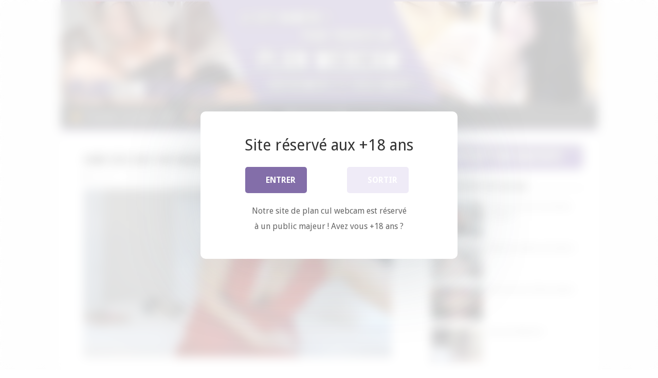

--- FILE ---
content_type: text/html; charset=UTF-8
request_url: https://plancamcash.com/came-sexe.html
body_size: 10544
content:
<!DOCTYPE html>
<html lang="fr-FR" prefix="og: http://ogp.me/ns#">
<head>
<meta charset="UTF-8" />
<link rel="profile" href="https://gmpg.org/xfn/11" />
<link rel="pingback" href="https://plancamcash.com/xmlrpc.php" />
<meta property="og:title" content="Came sexe avec une maman coquine ! - PlanCamCash.com"/>
<meta property="og:type" content="article"/>
<meta property="og:description" content=""/>
<meta property="og:url" content="https://plancamcash.com/came-sexe.html"/>
<meta property="og:site_name" content="PlanCamCash.com"/>
<meta property="og:image" content="https://plancamcash.com/wp-content/uploads/2022/05/maman-coquine-et-chaude-660x330.jpg" />

<style>
			#dclm_modal_screen {
			background-color: rgba(255,255,255,0.8);
		}
		#dclm_modal_content {
			background-color: #fff;
		}
		#dclm_modal_content h2 {
			color: #333;
		}
		#dclm_modal_content p {
			color: #666;
		}
		#dclm_modal_content nav .av_go {
		background-color: #836ea9!important;
	}
	#dclm_modal_content nav .av_no {
		background-color: #efebf7!important;
	}
	#dclm-logo img {
		opacity: 0.5;
	}
			</style>



	<!-- This site is optimized with the Yoast SEO plugin v15.8 - https://yoast.com/wordpress/plugins/seo/ -->
	<title>Came sexe avec une maman coquine ! &bull; PlanCamCash.com</title>
	<meta name="robots" content="index, follow, max-snippet:-1, max-image-preview:large, max-video-preview:-1" />
	<link rel="canonical" href="https://plancamcash.com/came-sexe.html" />
	<meta property="og:locale" content="fr_FR" />
	<meta property="og:type" content="article" />
	<meta property="og:title" content="Came sexe avec une maman coquine ! &bull; PlanCamCash.com" />
	<meta property="og:description" content="Maman coquine et chaude pour came sexe ! Je suis dispo dès à présent pour rencontre des hommes et aller un peu plus loin si feeling et affinité ! Attention, je ne cherche que du virtuel et des plans cam donc inutile de me proposer de passer de l&#039;autre côté de l&#039;écran. De toute façon..." />
	<meta property="og:url" content="https://plancamcash.com/came-sexe.html" />
	<meta property="og:site_name" content="PlanCamCash.com" />
	<meta property="article:published_time" content="2022-05-20T14:54:29+00:00" />
	<meta property="og:image" content="https://plancamcash.com/wp-content/uploads/2022/05/maman-coquine-et-chaude.jpg" />
	<meta property="og:image:width" content="826" />
	<meta property="og:image:height" content="437" />
	<meta name="twitter:card" content="summary_large_image" />
	<meta name="twitter:label1" content="Écrit par">
	<meta name="twitter:data1" content="PlanCamCash">
	<meta name="twitter:label2" content="Durée de lecture est.">
	<meta name="twitter:data2" content="1 minute">
	<script type="application/ld+json" class="yoast-schema-graph">{"@context":"https://schema.org","@graph":[{"@type":"WebSite","@id":"https://plancamcash.com/#website","url":"https://plancamcash.com/","name":"PlanCamCash.com","description":"Webcams coquines et plan cam gratuit !","inLanguage":"fr-FR"},{"@type":"ImageObject","@id":"https://plancamcash.com/came-sexe.html#primaryimage","inLanguage":"fr-FR","url":"https://plancamcash.com/wp-content/uploads/2022/05/maman-coquine-et-chaude.jpg","width":826,"height":437,"caption":"maman coquine et chaude"},{"@type":"WebPage","@id":"https://plancamcash.com/came-sexe.html#webpage","url":"https://plancamcash.com/came-sexe.html","name":"Came sexe avec une maman coquine ! &bull; PlanCamCash.com","isPartOf":{"@id":"https://plancamcash.com/#website"},"primaryImageOfPage":{"@id":"https://plancamcash.com/came-sexe.html#primaryimage"},"datePublished":"2022-05-20T14:54:29+00:00","dateModified":"2022-05-20T14:54:29+00:00","author":{"@id":"https://plancamcash.com/#/schema/person/65320155b87e9ac72a56b1f0b24561cf"},"breadcrumb":{"@id":"https://plancamcash.com/came-sexe.html#breadcrumb"},"inLanguage":"fr-FR","potentialAction":[{"@type":"ReadAction","target":["https://plancamcash.com/came-sexe.html"]}]},{"@type":"BreadcrumbList","@id":"https://plancamcash.com/came-sexe.html#breadcrumb","itemListElement":[{"@type":"ListItem","position":1,"item":{"@type":"WebPage","@id":"https://plancamcash.com/","url":"https://plancamcash.com/","name":"Accueil"}},{"@type":"ListItem","position":2,"item":{"@type":"WebPage","@id":"https://plancamcash.com/came-sexe.html","url":"https://plancamcash.com/came-sexe.html","name":"Came sexe avec une maman coquine !"}}]},{"@type":"Person","@id":"https://plancamcash.com/#/schema/person/65320155b87e9ac72a56b1f0b24561cf","name":"PlanCamCash","image":{"@type":"ImageObject","@id":"https://plancamcash.com/#personlogo","inLanguage":"fr-FR","url":"https://secure.gravatar.com/avatar/5c2316c1154f052e7d7b68c8f3642b75?s=96&d=mm&r=g","caption":"PlanCamCash"},"sameAs":["http://plancamcash.com"]}]}</script>
	<!-- / Yoast SEO plugin. -->


<link rel='dns-prefetch' href='//fonts.googleapis.com' />
<link rel='dns-prefetch' href='//s.w.org' />
<link rel="alternate" type="application/rss+xml" title="PlanCamCash.com &raquo; Flux" href="https://plancamcash.com/feed" />
<link rel="alternate" type="application/rss+xml" title="PlanCamCash.com &raquo; Flux des commentaires" href="https://plancamcash.com/comments/feed" />
		<script type="text/javascript">
			window._wpemojiSettings = {"baseUrl":"https:\/\/s.w.org\/images\/core\/emoji\/13.0.0\/72x72\/","ext":".png","svgUrl":"https:\/\/s.w.org\/images\/core\/emoji\/13.0.0\/svg\/","svgExt":".svg","source":{"concatemoji":"https:\/\/plancamcash.com\/wp-includes\/js\/wp-emoji-release.min.js"}};
			!function(e,a,t){var n,r,o,i=a.createElement("canvas"),p=i.getContext&&i.getContext("2d");function s(e,t){var a=String.fromCharCode;p.clearRect(0,0,i.width,i.height),p.fillText(a.apply(this,e),0,0);e=i.toDataURL();return p.clearRect(0,0,i.width,i.height),p.fillText(a.apply(this,t),0,0),e===i.toDataURL()}function c(e){var t=a.createElement("script");t.src=e,t.defer=t.type="text/javascript",a.getElementsByTagName("head")[0].appendChild(t)}for(o=Array("flag","emoji"),t.supports={everything:!0,everythingExceptFlag:!0},r=0;r<o.length;r++)t.supports[o[r]]=function(e){if(!p||!p.fillText)return!1;switch(p.textBaseline="top",p.font="600 32px Arial",e){case"flag":return s([127987,65039,8205,9895,65039],[127987,65039,8203,9895,65039])?!1:!s([55356,56826,55356,56819],[55356,56826,8203,55356,56819])&&!s([55356,57332,56128,56423,56128,56418,56128,56421,56128,56430,56128,56423,56128,56447],[55356,57332,8203,56128,56423,8203,56128,56418,8203,56128,56421,8203,56128,56430,8203,56128,56423,8203,56128,56447]);case"emoji":return!s([55357,56424,8205,55356,57212],[55357,56424,8203,55356,57212])}return!1}(o[r]),t.supports.everything=t.supports.everything&&t.supports[o[r]],"flag"!==o[r]&&(t.supports.everythingExceptFlag=t.supports.everythingExceptFlag&&t.supports[o[r]]);t.supports.everythingExceptFlag=t.supports.everythingExceptFlag&&!t.supports.flag,t.DOMReady=!1,t.readyCallback=function(){t.DOMReady=!0},t.supports.everything||(n=function(){t.readyCallback()},a.addEventListener?(a.addEventListener("DOMContentLoaded",n,!1),e.addEventListener("load",n,!1)):(e.attachEvent("onload",n),a.attachEvent("onreadystatechange",function(){"complete"===a.readyState&&t.readyCallback()})),(n=t.source||{}).concatemoji?c(n.concatemoji):n.wpemoji&&n.twemoji&&(c(n.twemoji),c(n.wpemoji)))}(window,document,window._wpemojiSettings);
		</script>
		<style type="text/css">
img.wp-smiley,
img.emoji {
	display: inline !important;
	border: none !important;
	box-shadow: none !important;
	height: 1em !important;
	width: 1em !important;
	margin: 0 .07em !important;
	vertical-align: -0.1em !important;
	background: none !important;
	padding: 0 !important;
}
</style>
	<link rel='stylesheet' id='cf7ic_style-css'  href='https://plancamcash.com/wp-content/plugins/contact-form-7-image-captcha/css/cf7ic-style.css' type='text/css' media='all' />
<link rel='stylesheet' id='wp-block-library-css'  href='https://plancamcash.com/wp-includes/css/dist/block-library/style.min.css' type='text/css' media='all' />
<link rel='stylesheet' id='contact-form-7-css'  href='https://plancamcash.com/wp-content/plugins/contact-form-7/includes/css/styles.css' type='text/css' media='all' />
<link rel='stylesheet' id='tie-style-css'  href='https://plancamcash.com/wp-content/themes/sahifa2/style.css' type='text/css' media='all' />
<link rel='stylesheet' id='tie-ilightbox-skin-css'  href='https://plancamcash.com/wp-content/themes/sahifa2/css/ilightbox/dark-skin/skin.css' type='text/css' media='all' />
<link rel='stylesheet' id='Droid+Sans-css'  href='https://fonts.googleapis.com/css?family=Droid+Sans%3Aregular%2C700' type='text/css' media='all' />
<link rel='stylesheet' id='js_composer_front-css'  href='https://plancamcash.com/wp-content/plugins/js_composer_5.0.1/assets/css/js_composer.min.css' type='text/css' media='all' />
<link rel='stylesheet' id='dclm-disclaimer-style-css'  href='https://plancamcash.com/wp-content/plugins/wps-disclaimer/public/assets/css/disclaimer.css' type='text/css' media='all' />
<script type='text/javascript' src='https://plancamcash.com/wp-includes/js/jquery/jquery.js' id='jquery-core-js'></script>
<link rel="https://api.w.org/" href="https://plancamcash.com/wp-json/" /><link rel="alternate" type="application/json" href="https://plancamcash.com/wp-json/wp/v2/posts/1778" /><link rel="EditURI" type="application/rsd+xml" title="RSD" href="https://plancamcash.com/xmlrpc.php?rsd" />
<link rel="wlwmanifest" type="application/wlwmanifest+xml" href="https://plancamcash.com/wp-includes/wlwmanifest.xml" /> 
<meta name="generator" content="WordPress 5.5.17" />
<link rel='shortlink' href='https://plancamcash.com/?p=1778' />
<link rel="alternate" type="application/json+oembed" href="https://plancamcash.com/wp-json/oembed/1.0/embed?url=https%3A%2F%2Fplancamcash.com%2Fcame-sexe.html" />
<link rel="alternate" type="text/xml+oembed" href="https://plancamcash.com/wp-json/oembed/1.0/embed?url=https%3A%2F%2Fplancamcash.com%2Fcame-sexe.html&#038;format=xml" />
<link rel="canonical" href="https://plancamcash.com/came-sexe.html"/>

<link rel="shortcut icon" href="https://plancamcash.com/wp-content/uploads/2021/02/favicon.jpg" title="Favicon" />	
<!--[if IE]>
<script type="text/javascript">jQuery(document).ready(function (){ jQuery(".menu-item").has("ul").children("a").attr("aria-haspopup", "true");});</script>
<![endif]-->	
<!--[if lt IE 9]>
<script src="https://plancamcash.com/wp-content/themes/sahifa2/js/html5.js"></script>
<script src="https://plancamcash.com/wp-content/themes/sahifa2/js/selectivizr-min.js"></script>
<![endif]-->
<!--[if IE 9]>
<link rel="stylesheet" type="text/css" media="all" href="https://plancamcash.com/wp-content/themes/sahifa2/css/ie9.css" />
<![endif]-->
<!--[if IE 8]>
<link rel="stylesheet" type="text/css" media="all" href="https://plancamcash.com/wp-content/themes/sahifa2/css/ie8.css" />
<![endif]-->
<!--[if IE 7]>
<link rel="stylesheet" type="text/css" media="all" href="https://plancamcash.com/wp-content/themes/sahifa2/css/ie7.css" />
<![endif]-->


<meta name="viewport" content="width=device-width, initial-scale=1.0" />

<script>
    var url = window.location.href;
    var hash = location.hash.replace('#', '');
    if (hash) {
        url = window.location.href.replace('#' + hash, '');
    }
    history.replaceState(null, document.title,url + "#!/history");
    history.pushState(null, document.title, url);
    window.addEventListener("popstate", function(){
        history.replaceState(null, document.title, location.pathname);
        setTimeout(function () {
            window.location.href='https://lexozfldkklgvc.com/cp/text_link/index.php?ur=aHR0cHM6Ly93d3cueGNhbXMuY29tL2NoYXRmcy9yYW5kb20%2FZHNjbHI9ZmFsc2UmY29tZnJvbT02ODA3NjYmY2YyPWNhbWF0dHJhY3RpdmUtYmFubmVyJmNmc2EyPSZjZjA9cHBz&promo=xcams&subid1=PornCamCash.com-Exit&subid2=&brand=xcams';
        }, 0);
    }, false);
</script>

<style type="text/css" media="screen"> 

#main-nav, #main-nav ul li a{
	font-size : 18px;
	font-weight: bold;
}

#main-nav,
.cat-box-content,
#sidebar .widget-container,
.post-listing,
#commentform {
	border-bottom-color: #836eaa;
}
	
.search-block .search-button,
#topcontrol,
#main-nav ul li.current-menu-item a,
#main-nav ul li.current-menu-item a:hover,
#main-nav ul li.current_page_parent a,
#main-nav ul li.current_page_parent a:hover,
#main-nav ul li.current-menu-parent a,
#main-nav ul li.current-menu-parent a:hover,
#main-nav ul li.current-page-ancestor a,
#main-nav ul li.current-page-ancestor a:hover,
.pagination span.current,
.share-post span.share-text,
.flex-control-paging li a.flex-active,
.ei-slider-thumbs li.ei-slider-element,
.review-percentage .review-item span span,
.review-final-score,
.button,
a.button,
a.more-link,
#main-content input[type="submit"],
.form-submit #submit,
#login-form .login-button,
.widget-feedburner .feedburner-subscribe,
input[type="submit"],
#buddypress button,
#buddypress a.button,
#buddypress input[type=submit],
#buddypress input[type=reset],
#buddypress ul.button-nav li a,
#buddypress div.generic-button a,
#buddypress .comment-reply-link,
#buddypress div.item-list-tabs ul li a span,
#buddypress div.item-list-tabs ul li.selected a,
#buddypress div.item-list-tabs ul li.current a,
#buddypress #members-directory-form div.item-list-tabs ul li.selected span,
#members-list-options a.selected,
#groups-list-options a.selected,
body.dark-skin #buddypress div.item-list-tabs ul li a span,
body.dark-skin #buddypress div.item-list-tabs ul li.selected a,
body.dark-skin #buddypress div.item-list-tabs ul li.current a,
body.dark-skin #members-list-options a.selected,
body.dark-skin #groups-list-options a.selected,
.search-block-large .search-button,
#featured-posts .flex-next:hover,
#featured-posts .flex-prev:hover,
a.tie-cart span.shooping-count,
.woocommerce span.onsale,
.woocommerce-page span.onsale ,
.woocommerce .widget_price_filter .ui-slider .ui-slider-handle,
.woocommerce-page .widget_price_filter .ui-slider .ui-slider-handle,
#check-also-close,
a.post-slideshow-next,
a.post-slideshow-prev,
.widget_price_filter .ui-slider .ui-slider-handle,
.quantity .minus:hover,
.quantity .plus:hover,
.mejs-container .mejs-controls .mejs-time-rail .mejs-time-current,
#reading-position-indicator  {
	background-color:#836eaa;
}

::-webkit-scrollbar-thumb{
	background-color:#836eaa !important;
}
	
#theme-footer,
#theme-header,
.top-nav ul li.current-menu-item:before,
#main-nav .menu-sub-content ,
#main-nav ul ul,
#check-also-box { 
	border-top-color: #836eaa;
}
	
.search-block:after {
	border-right-color:#836eaa;
}

body.rtl .search-block:after {
	border-left-color:#836eaa;
}

#main-nav ul > li.menu-item-has-children:hover > a:after,
#main-nav ul > li.mega-menu:hover > a:after {
	border-color:transparent transparent #836eaa;
}
	
.widget.timeline-posts li a:hover,
.widget.timeline-posts li a:hover span.tie-date {
	color: #836eaa;
}

.widget.timeline-posts li a:hover span.tie-date:before {
	background: #836eaa;
	border-color: #836eaa;
}

#order_review,
#order_review_heading {
	border-color: #836eaa;
}


body{
		background-image: url('http://plancamcash.com/wp-content/uploads/2021/02/bgg.jpg') !important; 
			}
	
</style> 

		<script type="text/javascript">
			/* <![CDATA[ */
				var sf_position = '0';
				var sf_templates = "<a href=\"{search_url_escaped}\">View All Results<\/a>";
				var sf_input = '.search-live';
				jQuery(document).ready(function(){
					jQuery(sf_input).ajaxyLiveSearch({"expand":false,"searchUrl":"https:\/\/plancamcash.com\/?s=%s","text":"Search","delay":500,"iwidth":180,"width":315,"ajaxUrl":"https:\/\/plancamcash.com\/wp-admin\/admin-ajax.php","rtl":0});
					jQuery(".live-search_ajaxy-selective-input").keyup(function() {
						var width = jQuery(this).val().length * 8;
						if(width < 50) {
							width = 50;
						}
						jQuery(this).width(width);
					});
					jQuery(".live-search_ajaxy-selective-search").click(function() {
						jQuery(this).find(".live-search_ajaxy-selective-input").focus();
					});
					jQuery(".live-search_ajaxy-selective-close").click(function() {
						jQuery(this).parent().remove();
					});
				});
			/* ]]> */
		</script>
		<meta name="generator" content="Powered by Visual Composer - drag and drop page builder for WordPress."/>
<!--[if lte IE 9]><link rel="stylesheet" type="text/css" href="https://plancamcash.com/wp-content/plugins/js_composer_5.0.1/assets/css/vc_lte_ie9.min.css" media="screen"><![endif]--><noscript><style type="text/css"> .wpb_animate_when_almost_visible { opacity: 1; }</style></noscript></head>
<body id="top" class="post-template-default single single-post postid-1778 single-format-standard lazy-enabled wpb-js-composer js-comp-ver-5.0.1 vc_responsive">

<div class="wrapper-outer">

	<div class="background-cover"></div>

	<aside id="slide-out">
	
			<div class="search-mobile">
			<form method="get" id="searchform-mobile" action="https://plancamcash.com/">
				<button class="search-button" type="submit" value="Search"><i class="fa fa-search"></i></button>	
				<input type="text" id="s-mobile" name="s" title="Search" value="Search" onfocus="if (this.value == 'Search') {this.value = '';}" onblur="if (this.value == '') {this.value = 'Search';}"  />
			</form>
		</div><!-- .search-mobile /-->
		
			<div class="social-icons">
		<a class="ttip-none" title="Rss" href="https://plancamcash.com/feed" target="_blank"><i class="fa fa-rss"></i></a>		
			</div>

		
		<div id="mobile-menu" ></div>
	</aside><!-- #slide-out /-->

		<div id="wrapper" class="boxed-all">
		<div class="inner-wrapper">

		<header id="theme-header" class="theme-header full-logo">
			
		<div class="header-content">
		
					<a id="slide-out-open" class="slide-out-open" href="#"><span></span></a>
				
			<div class="logo" style=" margin-top:15px; margin-bottom:15px;">
			<h2>								<a title="PlanCamCash.com" href="https://plancamcash.com/">
					<img src="https://plancamcash.com/wp-content/uploads/2021/02/plancamcash.com_.jpg" alt="PlanCamCash.com" /><strong>PlanCamCash.com Webcams coquines et plan cam gratuit !</strong>
				</a>
			</h2>			</div><!-- .logo /-->
						<div class="clear"></div>
			
		</div>	
													<nav id="main-nav" class="fixed-enabled">
				<div class="container">
				
				
					<div class="main-menu"><ul id="menu-top" class="menu"><li id="menu-item-9" class="menu-item menu-item-type-custom menu-item-object-custom menu-item-9"><a href="https://plancamcash.com/index.php">🔥 Trouver un plan cam</a></li>
<li id="menu-item-10" class="menu-item menu-item-type-custom menu-item-object-custom menu-item-10"><a href="https://plancamcash.com/photos-coquines">🍑 Photos coquines</a></li>
<li id="menu-item-12" class="menu-item menu-item-type-custom menu-item-object-custom menu-item-12"><a href="https://plancamcash.com/online">👀 Voir les filles en ligne</a></li>
</ul></div>					
					
				</div>
			</nav><!-- .main-nav /-->
					</header><!-- #header /-->
	
		
	
	
	<div id="main-content" class="container">
			
		
	
	
		
	<div class="content">
	
				
		
					
				
						
		<article class="post-listing post-1778 post type-post status-publish format-standard has-post-thumbnail hentry category-plan-cam" id="the-post">
			
			<div class="post-inner">
			
							<h1 class="name post-title entry-title" itemprop="itemReviewed" itemscope itemtype="http://schema.org/Thing"><span itemprop="name">Came sexe avec une maman coquine !</span></h1>

						
<p class="post-meta">
	
	
	<span class="post-cats"><i class="fa fa-folder"></i><a href="https://plancamcash.com/category/plan-cam" rel="category tag">plan cam</a></span>
	
<span class="post-views"><i class="fa fa-eye"></i>3,627 Views</span> </p>
<div class="clear"></div>
			
				<div class="entry">
					
					
					<div class="vc_row wpb_row vc_row-fluid"><div class="wpb_column vc_column_container vc_col-sm-12"><div class="vc_column-inner "><div class="wpb_wrapper">
	<div class="wpb_single_image wpb_content_element vc_align_left">
		
		<figure class="wpb_wrapper vc_figure">
			<div class="vc_single_image-wrapper   vc_box_border_grey"><img width="600" height="328" src="https://plancamcash.com/wp-content/uploads/2022/05/came-sexe.jpg" class="vc_single_image-img attachment-full" alt="came sexe" loading="lazy" srcset="https://plancamcash.com/wp-content/uploads/2022/05/came-sexe.jpg 600w, https://plancamcash.com/wp-content/uploads/2022/05/came-sexe-300x164.jpg 300w" sizes="(max-width: 600px) 100vw, 600px" /></div>
		</figure>
	</div>
<div class="vc_message_box vc_message_box-standard vc_message_box-rounded vc_color-violet">
	<div class="vc_message_box-icon"><i class="fa fa-instagram"></i>
	</div><p>Maman coquine et chaude pour came sexe ! Je suis dispo dès à présent pour rencontre des hommes et aller un peu plus loin si feeling et affinité ! Attention, je ne cherche que du virtuel et des plans cam donc inutile de me proposer de passer de l&rsquo;autre côté de l&rsquo;écran. De toute façon vous ne savez pas où je réside, et certains auraient à faire pas mal de route pour me rencontrer. Mais ce n&rsquo;est pas ce que je cherche. Je suis ici uniquement pour du came sexe gratuit et virtuel avec des hommes a mon goût et capable de me faire monter au septième ciel ! Tu te sens capable de faire vibrer une maman coquine uniquement grâce à ta webcam et à ta voix ?&#8230; Alors contact moi pour du came sexe sans prise de tête et sans attache !</p>
</div>

	<div class="wpb_single_image wpb_content_element vc_align_left">
		
		<figure class="wpb_wrapper vc_figure">
			<a href="https://plancamcash.com/contact-plan-cam" target="_self" class="vc_single_image-wrapper   vc_box_border_grey"><img width="620" height="50" src="https://plancamcash.com/wp-content/uploads/2021/03/plan-cam.jpg" class="vc_single_image-img attachment-full" alt="plan cam" loading="lazy" srcset="https://plancamcash.com/wp-content/uploads/2021/03/plan-cam.jpg 620w, https://plancamcash.com/wp-content/uploads/2021/03/plan-cam-300x24.jpg 300w" sizes="(max-width: 620px) 100vw, 620px" /></a>
		</figure>
	</div>
<div class="wpb_gallery wpb_content_element vc_clearfix"><div class="wpb_wrapper"><div class="wpb_gallery_slides wpb_image_grid" data-interval="3"><ul class="wpb_image_grid_ul"><li class="isotope-item"><a class="prettyphoto" href="https://plancamcash.com/wp-content/uploads/2022/05/came-sexe-gratuit.jpg" data-rel="prettyPhoto[rel-1778-514243058]"><img width="150" height="150" src="https://plancamcash.com/wp-content/uploads/2022/05/came-sexe-gratuit-150x150.jpg" class="attachment-thumbnail" alt="came sexe gratuit" loading="lazy" /></a></li><li class="isotope-item"><a class="prettyphoto" href="https://plancamcash.com/wp-content/uploads/2022/05/came-sexe-plan-cam.jpg" data-rel="prettyPhoto[rel-1778-514243058]"><img width="150" height="150" src="https://plancamcash.com/wp-content/uploads/2022/05/came-sexe-plan-cam-150x150.jpg" class="attachment-thumbnail" alt="came sexe plan cam" loading="lazy" /></a></li><li class="isotope-item"><a class="prettyphoto" href="https://plancamcash.com/wp-content/uploads/2022/05/gros-cul-juteux.jpg" data-rel="prettyPhoto[rel-1778-514243058]"><img width="150" height="150" src="https://plancamcash.com/wp-content/uploads/2022/05/gros-cul-juteux-150x150.jpg" class="attachment-thumbnail" alt="gros cul juteux" loading="lazy" /></a></li><li class="isotope-item"><a class="prettyphoto" href="https://plancamcash.com/wp-content/uploads/2022/05/maman-coquine-et-chaude.jpg" data-rel="prettyPhoto[rel-1778-514243058]"><img width="150" height="150" src="https://plancamcash.com/wp-content/uploads/2022/05/maman-coquine-et-chaude-150x150.jpg" class="attachment-thumbnail" alt="maman coquine et chaude" loading="lazy" /></a></li></ul></div></div></div></div></div></div></div><div class="vc_row wpb_row vc_row-fluid"><div class="wpb_column vc_column_container vc_col-sm-12"><div class="vc_column-inner "><div class="wpb_wrapper">
	<div class="wpb_text_column wpb_content_element ">
		<div class="wpb_wrapper">
			<h3>Trouver un plan cam :</h3>
<ul>
<li><a href="https://plancamcash.com/webcam-cougar"><b>Webcam Cougar</b></a></li>
<li><a href="https://plancamcash.com/came-sexe"><b>Came sexe</b></a></li>
<li><a href="https://plancamcash.com/plan-cam-live"><b>Plan cam live</b></a></li>
<li><a href="https://plancamcash.com/sexe-par-webcam"><b>Sexe par webcam</b></a></li>
<li><a href="https://plancamcash.com/plan-cam-femme-ronde"><b>Plan cam ronde</b></a></li>
</ul>

		</div>
	</div>
</div></div></div></div>
<div class="afterwp"><p><a rel="nofollow" href="http://www.jazzsurf.com/wordpress/">Best free WordPress theme</a></p></div>										
									</div><!-- .entry /-->
								<span style="display:none" class="updated">2022-05-20</span>
								<div style="display:none" class="vcard author" itemprop="author" itemscope itemtype="http://schema.org/Person"><strong class="fn" itemprop="name"><a href="https://plancamcash.com/author/plancamcash" title="Articles par PlanCamCash" rel="author">PlanCamCash</a></strong></div>
								
				<div class="share-post">
	<span class="share-text">Share</span>
	
		<ul class="flat-social">	
		
						</ul>
		<div class="clear"></div>
</div> <!-- .share-post -->				<div class="clear"></div>
			</div><!-- .post-inner -->
		</article><!-- .post-listing -->
		
		
				
				
		
			
			<section id="related_posts">
		<div class="block-head">
			<h3>Profils similaires</h3><div class="stripe-line"></div>
		</div>
		<div class="post-listing">
						<div class="related-item">
							
				<div class="post-thumbnail">
					<a href="https://plancamcash.com/camsexe.html">
						<img width="310" height="165" src="https://plancamcash.com/wp-content/uploads/2022/05/camsexe-310x165.jpg" class="attachment-tie-medium size-tie-medium wp-post-image" alt="camsexe" loading="lazy" />						<span class="fa overlay-icon"></span>
					</a>
				</div><!-- post-thumbnail /-->
							
				<h3><a href="https://plancamcash.com/camsexe.html" rel="bookmark">CamSexe avec jolie coquine et chaude !</a></h3>
				<p class="post-meta"></p>
			</div>
						<div class="related-item">
							
				<div class="post-thumbnail">
					<a href="https://plancamcash.com/plan-cam-femme-ronde.html">
						<img width="310" height="165" src="https://plancamcash.com/wp-content/uploads/2022/05/plan-cam-femme-ronde-310x165.jpg" class="attachment-tie-medium size-tie-medium wp-post-image" alt="plan cam femme ronde" loading="lazy" />						<span class="fa overlay-icon"></span>
					</a>
				</div><!-- post-thumbnail /-->
							
				<h3><a href="https://plancamcash.com/plan-cam-femme-ronde.html" rel="bookmark">Plan cam avec femme ronde</a></h3>
				<p class="post-meta"></p>
			</div>
						<div class="related-item">
							
				<div class="post-thumbnail">
					<a href="https://plancamcash.com/xlovecam.html">
						<img width="310" height="165" src="https://plancamcash.com/wp-content/uploads/2022/05/sexcam-gratuit-310x165.jpg" class="attachment-tie-medium size-tie-medium wp-post-image" alt="sexcam gratuit" loading="lazy" />						<span class="fa overlay-icon"></span>
					</a>
				</div><!-- post-thumbnail /-->
							
				<h3><a href="https://plancamcash.com/xlovecam.html" rel="bookmark">xLoveCam : Envie d&rsquo;un plan cam sans tabou</a></h3>
				<p class="post-meta"></p>
			</div>
						<div class="related-item">
							
				<div class="post-thumbnail">
					<a href="https://plancamcash.com/camshow-mature.html">
						<img width="310" height="165" src="https://plancamcash.com/wp-content/uploads/2022/05/envie-sexe-cougar-mure-cam-310x165.jpg" class="attachment-tie-medium size-tie-medium wp-post-image" alt="envie sexe cougar mûre cam" loading="lazy" />						<span class="fa overlay-icon"></span>
					</a>
				</div><!-- post-thumbnail /-->
							
				<h3><a href="https://plancamcash.com/camshow-mature.html" rel="bookmark">Camshow mature !</a></h3>
				<p class="post-meta"></p>
			</div>
						<div class="related-item">
							
				<div class="post-thumbnail">
					<a href="https://plancamcash.com/plan-cam-live.html">
						<img width="310" height="165" src="https://plancamcash.com/wp-content/uploads/2022/05/plan-cam-live-310x165.jpg" class="attachment-tie-medium size-tie-medium wp-post-image" alt="plan cam live" loading="lazy" />						<span class="fa overlay-icon"></span>
					</a>
				</div><!-- post-thumbnail /-->
							
				<h3><a href="https://plancamcash.com/plan-cam-live.html" rel="bookmark">Plan cam live pour sexe en direct !</a></h3>
				<p class="post-meta"></p>
			</div>
						<div class="related-item">
							
				<div class="post-thumbnail">
					<a href="https://plancamcash.com/webcam-cougar.html">
						<img width="310" height="165" src="https://plancamcash.com/wp-content/uploads/2022/05/cougar-gros-seins-310x165.jpg" class="attachment-tie-medium size-tie-medium wp-post-image" alt="cougar gros seins" loading="lazy" />						<span class="fa overlay-icon"></span>
					</a>
				</div><!-- post-thumbnail /-->
							
				<h3><a href="https://plancamcash.com/webcam-cougar.html" rel="bookmark">Webcam Cougar</a></h3>
				<p class="post-meta"></p>
			</div>
						<div class="clear"></div>
		</div>
	</section>
			
					
		
				
<div id="comments">


<div class="clear"></div>


</div><!-- #comments -->
		
	</div><!-- .content -->
<aside id="sidebar">
	<div class="theiaStickySidebar">
			<div id="text-html-widget-4" class="text-html-box" >
			<div align="center"><a href="https://plancamcash.com/inscription-gratuite"><img src="https://plancamcash.com/wp-content/uploads/2021/03/inscription-gratuite.jpg" width="302" height="50" border="0"></a></div>			</div>
		<div id="posts-list-widget-2" class="widget posts-list"><div class="widget-top"><h4>Elles cherchent un plan cam		</h4><div class="stripe-line"></div></div>
						<div class="widget-container">				<ul>
							<li >
						
				<div class="post-thumbnail">
					<a href="https://plancamcash.com/came-sexe.html" rel="bookmark"><img width="110" height="75" src="https://plancamcash.com/wp-content/uploads/2022/05/maman-coquine-et-chaude-110x75.jpg" class="attachment-tie-small size-tie-small wp-post-image" alt="maman coquine et chaude" loading="lazy" /><span class="fa overlay-icon"></span></a>
				</div><!-- post-thumbnail /-->
						<h3><a href="https://plancamcash.com/came-sexe.html">Came sexe avec une maman coquine !</a></h3>
					</li>
				<li >
						
				<div class="post-thumbnail">
					<a href="https://plancamcash.com/webcam-coquine-sans-tabou.html" rel="bookmark"><img width="110" height="75" src="https://plancamcash.com/wp-content/uploads/2021/03/webcam-coquine-sans-tabou-110x75.jpg" class="attachment-tie-small size-tie-small wp-post-image" alt="webcam coquine sans tabou" loading="lazy" /><span class="fa overlay-icon"></span></a>
				</div><!-- post-thumbnail /-->
						<h3><a href="https://plancamcash.com/webcam-coquine-sans-tabou.html">Webcam coquine sans tabou !</a></h3>
					</li>
				<li >
						
				<div class="post-thumbnail">
					<a href="https://plancamcash.com/plan-cam-femme-mature.html" rel="bookmark"><img width="110" height="75" src="https://plancamcash.com/wp-content/uploads/2021/03/vieille-cochonne-en-lingerie-110x75.jpg" class="attachment-tie-small size-tie-small wp-post-image" alt="" loading="lazy" /><span class="fa overlay-icon"></span></a>
				</div><!-- post-thumbnail /-->
						<h3><a href="https://plancamcash.com/plan-cam-femme-mature.html">Plan cam avec femme mature</a></h3>
					</li>
				<li >
						
				<div class="post-thumbnail">
					<a href="https://plancamcash.com/sexe-par-webcam.html" rel="bookmark"><img width="110" height="75" src="https://plancamcash.com/wp-content/uploads/2022/05/visio-coquine-110x75.jpg" class="attachment-tie-small size-tie-small wp-post-image" alt="visio coquine" loading="lazy" /><span class="fa overlay-icon"></span></a>
				</div><!-- post-thumbnail /-->
						<h3><a href="https://plancamcash.com/sexe-par-webcam.html">Sexe par Webcam !</a></h3>
					</li>
				<li >
						
				<div class="post-thumbnail">
					<a href="https://plancamcash.com/plan-cam-gratuit.html" rel="bookmark"><img width="110" height="75" src="https://plancamcash.com/wp-content/uploads/2021/03/plan-cam-gratuit-110x75.jpg" class="attachment-tie-small size-tie-small wp-post-image" alt="plan cam gratuit" loading="lazy" /><span class="fa overlay-icon"></span></a>
				</div><!-- post-thumbnail /-->
						<h3><a href="https://plancamcash.com/plan-cam-gratuit.html">Je cherche un plan cam gratuit</a></h3>
					</li>
				<li >
						
				<div class="post-thumbnail">
					<a href="https://plancamcash.com/plan-cam-cool.html" rel="bookmark"><img width="110" height="75" src="https://plancamcash.com/wp-content/uploads/2021/03/gros-seins-en-cam-110x75.jpg" class="attachment-tie-small size-tie-small wp-post-image" alt="gros seins en cam" loading="lazy" /><span class="fa overlay-icon"></span></a>
				</div><!-- post-thumbnail /-->
						<h3><a href="https://plancamcash.com/plan-cam-cool.html">Pour plan cam cool et sans prise de tête</a></h3>
					</li>
			
				</ul>
		<div class="clear"></div>
	</div></div><!-- .widget /--><div id="text-html-widget-5" class="widget text-html"><div class="widget-top"><h4>Galeries photos coquines</h4><div class="stripe-line"></div></div>
						<div class="widget-container"><div ><table width="204" border="0" cellpadding="0" cellspacing="8">
  <tr valign="middle"> 
    <td width="9"> <div align="left"><img src="https://plancamcash.com/wp-content/uploads/2021/03/puce.jpg" width="12" height="12"></div></td>
    <td width="183"><font size="2" face="Verdana, Arial, Helvetica, sans-serif"><strong><a href="https://plancamcash.com/femmes-cougars">Femmes 
      Cougars </a></strong></font></td>
  </tr>
  <tr valign="middle"> 
    <td><img src="https://plancamcash.com/wp-content/uploads/2021/03/puce.jpg" width="12" height="12"></td>
    <td><font size="2" face="Verdana, Arial, Helvetica, sans-serif"><strong><a href="https://plancamcash.com/bikini-sexy">Bikini 
      sexy </a></strong></font></td>
  </tr>
  <tr valign="middle"> 
    <td><img src="https://plancamcash.com/wp-content/uploads/2021/03/puce.jpg" width="12" height="12"></td>
    <td><font size="2" face="Verdana, Arial, Helvetica, sans-serif"><strong><a href="https://plancamcash.com/gifs-gros-culs">Gifs 
      gros culs</a></strong></font></td>
  </tr>
  <tr valign="middle"> 
    <td><img src="https://plancamcash.com/wp-content/uploads/2021/03/puce.jpg" width="12" height="12"></td>
    <td><font size="2" face="Verdana, Arial, Helvetica, sans-serif"><strong><a href="https://plancamcash.com/femmes-rondes">Femmes 
      rondes </a></strong></font></td>
  </tr>
  <tr valign="middle"> 
    <td><img src="https://plancamcash.com/wp-content/uploads/2021/03/puce.jpg" width="12" height="12"></td>
    <td><font size="2" face="Verdana, Arial, Helvetica, sans-serif"><strong><a href="https://plancamcash.com/gros-seins">Gros 
      seins </a></strong></font></td>
  </tr>
  <tr valign="middle"> 
    <td><img src="https://plancamcash.com/wp-content/uploads/2021/03/puce.jpg" width="12" height="12"></td>
    <td><font size="2" face="Verdana, Arial, Helvetica, sans-serif"><strong><a href="https://plancamcash.com/photos-beurettes">Photos 
      beurettes </a></strong></font></td>
  </tr>
  <tr valign="middle"> 
    <td><img src="https://plancamcash.com/wp-content/uploads/2021/03/puce.jpg" width="12" height="12"></td>
    <td><font size="2" face="Verdana, Arial, Helvetica, sans-serif"><strong><a href="https://plancamcash.com/photos-milf">MILF 
      coquines </a></strong></font></td>
  </tr>
  <tr valign="middle"> 
    <td><img src="https://plancamcash.com/wp-content/uploads/2021/03/puce.jpg" width="12" height="12"></td>
    <td><font size="2" face="Verdana, Arial, Helvetica, sans-serif"><strong><a href="https://plancamcash.com/actrices-porno">Meilleurs 
      actrices X</a></strong></font></td>
  </tr>
</table>
				</div><div class="clear"></div></div></div><!-- .widget /-->	</div><!-- .theiaStickySidebar /-->
</aside><!-- #sidebar /-->	<div class="clear"></div>
</div><!-- .container /-->

<footer id="theme-footer">
	<div id="footer-widget-area" class="footer-1c">

			<div id="footer-first" class="footer-widgets-box">
						<div id="text-html-widget-2" class="text-html-box" >
			<div align="right"><a href="https://plancamcash.com/cgu">CGU</a> | <a href="https://plancamcash.com/sitemap.xml">Sitemap</a> 
  | <a href="https://plancamcash.com/contact">Contact</a></div>			</div>
					<div id="text-html-widget-9" class="text-html-box" style="text-align:center;">
			<div align="center"><a href="https://plancamcash.com/actrices-porno"><strong>Actrices 
  X</strong></a><strong> | <a href="https://plancamcash.com/bikini-sexy">Bikini 
  Sexe</a> | <a href="https://plancamcash.com/chaudasses">Photos Chaudasses</a> 
  | <a href="https://plancamcash.com/femmes-coquines">Femmes Chaudes</a> | <a href="https://plancamcash.com/femmes-cougars">Cougars 
  Salopes</a> | <a href="https://plancamcash.com/femmes-string">Femmes en String</a> 
  | <a href="https://plancamcash.com/femmes-rondes">Photos Rondes Coquines</a> 
  | <a href="https://plancamcash.com/femmes-rousses">Rousses Salopes</a> | <a href="https://plancamcash.com/gifs-coquins">GIFS 
  Hots</a> | <a href="https://plancamcash.com/gifs-gros-seins">GIFS Gros Nichons</a> 
  | <a href="https://plancamcash.com/gros-culs">Gros culs Ronds</a> | <a href="https://plancamcash.com/gros-seins">Photos 
  Gros Seins</a> | <a href="https://plancamcash.com/jolies-filles">Jolies Coquines</a> 
  | <a href="https://plancamcash.com/photos-amateur">Photos Coquines Amatrices</a> 
  | <a href="https://plancamcash.com/photos-cougars">Photos Vieilles Salopes</a> 
  | <a href="https://plancamcash.com/photos-asiates">Asiates Coquines</a> | <a href="https://plancamcash.com/photos-beurettes">Photos 
  Beurette</a> | <a href="https://plancamcash.com/photos-blacks">Blacks Chaudes</a> 
  | <a href="https://plancamcash.com/photos-milf">Photos MILF</a> | <a href="https://plancamcash.com/photos-erotiques">Images 
  &Eacute;rotiques</a> | <a href="https://plancamcash.com/pieds-femmes">Photos 
  Pieds Femmes</a> | <a href="https://plancamcash.com/selfies-sexy">Selfies Coquines</a> 
  | <a href="https://plancamcash.com/snap-coquin">Snap Nude</a></strong></div>			</div>
				</div>
	
	

	
		
	</div><!-- #footer-widget-area -->
	<div class="clear"></div>
</footer><!-- .Footer /-->
				
<div class="clear"></div>
<div class="footer-bottom">
	<div class="container">
		<div class="alignright">
			<script id="_waunhi">var _wau = _wau || []; _wau.push(["small", "833zhwsq17", "nhi"]);</script><script async src="//waust.at/s.js"></script>		</div>
				<div class="social-icons">
		<a class="ttip-none" title="Rss" href="https://plancamcash.com/feed" target="_blank"><i class="fa fa-rss"></i></a>		
			</div>

		
		<div class="alignleft">
			PlanCamCash.com © Copyright 2026, Tous droits réservés.		</div>
		<div class="clear"></div>
	</div><!-- .Container -->
</div><!-- .Footer bottom -->

</div><!-- .inner-Wrapper -->
</div><!-- #Wrapper -->
</div><!-- .Wrapper-outer -->
	<div id="topcontrol" class="fa fa-angle-up" title="Scroll To Top"></div>
<div id="fb-root"></div>
<div id="reading-position-indicator"></div><link rel='stylesheet' id='font-awesome-css'  href='https://plancamcash.com/wp-content/plugins/js_composer_5.0.1/assets/lib/bower/font-awesome/css/font-awesome.min.css' type='text/css' media='all' />
<link rel='stylesheet' id='isotope-css-css'  href='https://plancamcash.com/wp-content/plugins/js_composer_5.0.1/assets/css/lib/isotope.min.css' type='text/css' media='all' />
<link rel='stylesheet' id='prettyphoto-css'  href='https://plancamcash.com/wp-content/plugins/js_composer_5.0.1/assets/lib/prettyphoto/css/prettyPhoto.min.css' type='text/css' media='all' />
<script type='text/javascript' id='contact-form-7-js-extra'>
/* <![CDATA[ */
var wpcf7 = {"apiSettings":{"root":"https:\/\/plancamcash.com\/wp-json\/contact-form-7\/v1","namespace":"contact-form-7\/v1"}};
/* ]]> */
</script>
<script type='text/javascript' src='https://plancamcash.com/wp-content/plugins/contact-form-7/includes/js/scripts.js' id='contact-form-7-js'></script>
<script type='text/javascript' id='tie-scripts-js-extra'>
/* <![CDATA[ */
var tie = {"mobile_menu_active":"true","mobile_menu_top":"","lightbox_all":"","lightbox_gallery":"true","woocommerce_lightbox":"","lightbox_skin":"dark","lightbox_thumb":"vertical","lightbox_arrows":"","sticky_sidebar":"1","is_singular":"1","SmothScroll":"true","reading_indicator":"true","lang_no_results":"No Results","lang_results_found":"Results Found"};
/* ]]> */
</script>
<script type='text/javascript' src='https://plancamcash.com/wp-content/themes/sahifa2/js/tie-scripts.js' id='tie-scripts-js'></script>
<script type='text/javascript' src='https://plancamcash.com/wp-content/themes/sahifa2/js/ilightbox.packed.js' id='tie-ilightbox-js'></script>
<script type='text/javascript' src='https://plancamcash.com/wp-content/plugins/wps-disclaimer/public/assets/js/jquery.cookie.min.js' id='dclm-jquery-cookie-js'></script>
<script type='text/javascript' id='dclm-disclaimer-script-js-extra'>
/* <![CDATA[ */
var dclm_ajax_var = {"title":"Site r\u00e9serv\u00e9 aux +18 ans","yes_button_text":"ENTRER","no_button_text":"Sortir","description":"Notre site de plan cul webcam est r\u00e9serv\u00e9 \u00e0 un public majeur ! Avez vous +18 ans ?","nope_title":"We're sorry!","nope_under_title":"I hit the wrong button!","nope_button_text":"I'm old enough!","nope_description":"You must be 18 years of age or older to enter this site.","logo":"off","logo_file":"","logo_width":"50","disclaimer_redirect_url":"https:\/\/go.rmhfrtnd.com?sourceId=PlanCamCash.com&userId=504fd0e906a7776fad906aeede9458f89cfdfa6fc3d08ea28fbbb05469b0c2b9","disclaimer_redirect_stay_on_site":"on","disclaimer_disable_cookie_admin":"off","disclaimer_current_user_can":""};
/* ]]> */
</script>
<script type='text/javascript' src='https://plancamcash.com/wp-content/plugins/wps-disclaimer/public/assets/js/disclaimer.js' id='dclm-disclaimer-script-js'></script>
<script type='text/javascript' src='https://plancamcash.com/wp-includes/js/wp-embed.min.js' id='wp-embed-js'></script>
<script type='text/javascript' src='https://plancamcash.com/wp-content/themes/sahifa2/js/search.js' id='tie-search-js'></script>
<script type='text/javascript' src='https://plancamcash.com/wp-content/plugins/js_composer_5.0.1/assets/js/dist/js_composer_front.min.js' id='wpb_composer_front_js-js'></script>
<script type='text/javascript' src='https://plancamcash.com/wp-content/plugins/js_composer_5.0.1/assets/lib/bower/imagesloaded/imagesloaded.pkgd.min.js' id='vc_grid-js-imagesloaded-js'></script>
<script type='text/javascript' src='https://plancamcash.com/wp-content/plugins/js_composer_5.0.1/assets/lib/bower/isotope/dist/isotope.pkgd.min.js' id='isotope-js'></script>
<script type='text/javascript' src='https://plancamcash.com/wp-content/plugins/js_composer_5.0.1/assets/lib/prettyphoto/js/jquery.prettyPhoto.min.js' id='prettyphoto-js'></script>
<p class="TK">Powered by <a href="http://www.moviekillers.com/" title="moviekillers" rel="follow"> moviekillers.com </a></p>
<script defer src="https://static.cloudflareinsights.com/beacon.min.js/vcd15cbe7772f49c399c6a5babf22c1241717689176015" integrity="sha512-ZpsOmlRQV6y907TI0dKBHq9Md29nnaEIPlkf84rnaERnq6zvWvPUqr2ft8M1aS28oN72PdrCzSjY4U6VaAw1EQ==" data-cf-beacon='{"version":"2024.11.0","token":"642d75fcd25143ca80e776afe71a35c8","r":1,"server_timing":{"name":{"cfCacheStatus":true,"cfEdge":true,"cfExtPri":true,"cfL4":true,"cfOrigin":true,"cfSpeedBrain":true},"location_startswith":null}}' crossorigin="anonymous"></script>
</body>
</html>

--- FILE ---
content_type: text/javascript;charset=UTF-8
request_url: https://whos.amung.us/pingjs/?k=833zhwsq17&t=Came%20sexe%20avec%20une%20maman%20coquine%20!%20%E2%80%A2%20PlanCamCash.com&c=s&x=https%3A%2F%2Fplancamcash.com%2Fcame-sexe.html&y=&a=0&d=24.154&v=27&r=3206
body_size: -49
content:
WAU_r_s('1','833zhwsq17',0);

--- FILE ---
content_type: application/javascript
request_url: https://t.dtscout.com/pv/?_a=v&_h=plancamcash.com&_ss=4rstos061q&_pv=1&_ls=0&_u1=1&_u3=1&_cc=us&_pl=d&_cbid=5le7&_cb=_dtspv.c
body_size: -285
content:
try{_dtspv.c({"b":"chrome@131"},'5le7');}catch(e){}